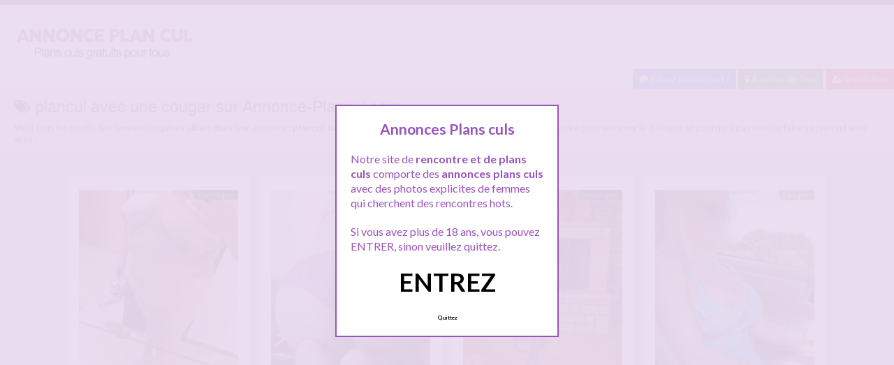

--- FILE ---
content_type: text/html; charset=UTF-8
request_url: http://www.annonce-plancul.com/recherche/plancul-avec-une-cougar/
body_size: 11983
content:
<!doctype html>
<!--[if lt IE 7]> <html lang="fr-FR" class="no-js lt-ie9 lt-ie8 lt-ie7" > <![endif]-->
<!--[if IE 7]>    <html lang="fr-FR" class="no-js ie7 lt-ie9 lt-ie8"> <![endif]-->
<!--[if IE 8]>    <html lang="fr-FR" class="no-js ie8 lt-ie9"> <![endif]-->
<!--[if gt IE 8]><!--> <html lang="fr-FR" class="no-js"> <!--<![endif]-->
<head>
<meta charset="UTF-8">
<!-- This content is the property of annonce-plancul.COM -->
<!-- no copy is allowed - Since Jan 2015 -->
<script type="text/javascript" language="javascript" src="/wp-content/themes/pinfinity/disclamer.js"></script>
<meta name="viewport" content="width=device-width, initial-scale=1, maximum-scale=1">
<link rel="stylesheet" href="/wp-content/themes/pinfinity/css/bootstrap.min.css">
<link rel="stylesheet" href="https://cdnjs.cloudflare.com/ajax/libs/font-awesome/4.7.0/css/font-awesome.min.css">
<script src="https://code.jquery.com/jquery-3.3.1.slim.min.js" integrity="sha384-q8i/X+965DzO0rT7abK41JStQIAqVgRVzpbzo5smXKp4YfRvH+8abtTE1Pi6jizo" crossorigin="anonymous"></script>
<script src="https://cdnjs.cloudflare.com/ajax/libs/popper.js/1.14.7/umd/popper.min.js" integrity="sha384-UO2eT0CpHqdSJQ6hJty5KVphtPhzWj9WO1clHTMGa3JDZwrnQq4sF86dIHNDz0W1" crossorigin="anonymous"></script>
<script src="https://stackpath.bootstrapcdn.com/bootstrap/4.3.1/js/bootstrap.min.js" integrity="sha384-JjSmVgyd0p3pXB1rRibZUAYoIIy6OrQ6VrjIEaFf/nJGzIxFDsf4x0xIM+B07jRM" crossorigin="anonymous"></script>
<meta name='robots' content='index, follow, max-image-preview:large, max-snippet:-1, max-video-preview:-1' />
	<style>img:is([sizes="auto" i], [sizes^="auto," i]) { contain-intrinsic-size: 3000px 1500px }</style>
	
	<!-- This site is optimized with the Yoast SEO plugin v25.2 - https://yoast.com/wordpress/plugins/seo/ -->
	<title>Recherche un annonce plan cul : plancul avec une cougar - Annonce-plancul.com</title>
	<meta name="description" content="Voici nos annonces plans culs avec : plancul avec une cougar ! Sélectionnez celle qui vous intéresse et répondez y pour faire un plan cul rapidement dans votre région !" />
	<link rel="canonical" href="https://www.annonce-plancul.com/recherche/plancul-avec-une-cougar/" />
	<script type="application/ld+json" class="yoast-schema-graph">{"@context":"https://schema.org","@graph":[{"@type":"CollectionPage","@id":"https://www.annonce-plancul.com/recherche/plancul-avec-une-cougar/","url":"https://www.annonce-plancul.com/recherche/plancul-avec-une-cougar/","name":"Recherche un annonce plan cul : plancul avec une cougar - Annonce-plancul.com","isPartOf":{"@id":"https://www.annonce-plancul.com/#website"},"primaryImageOfPage":{"@id":"https://www.annonce-plancul.com/recherche/plancul-avec-une-cougar/#primaryimage"},"image":{"@id":"https://www.annonce-plancul.com/recherche/plancul-avec-une-cougar/#primaryimage"},"thumbnailUrl":"https://www.annonce-plancul.com/wp-content/uploads/2020/04/annonce-plancul01-14.jpg","description":"Voici nos annonces plans culs avec : plancul avec une cougar ! Sélectionnez celle qui vous intéresse et répondez y pour faire un plan cul rapidement dans votre région !","breadcrumb":{"@id":"https://www.annonce-plancul.com/recherche/plancul-avec-une-cougar/#breadcrumb"},"inLanguage":"fr-FR"},{"@type":"ImageObject","inLanguage":"fr-FR","@id":"https://www.annonce-plancul.com/recherche/plancul-avec-une-cougar/#primaryimage","url":"https://www.annonce-plancul.com/wp-content/uploads/2020/04/annonce-plancul01-14.jpg","contentUrl":"https://www.annonce-plancul.com/wp-content/uploads/2020/04/annonce-plancul01-14.jpg","width":600,"height":800,"caption":"Plan cul avec mature ronde sur Marseille"},{"@type":"BreadcrumbList","@id":"https://www.annonce-plancul.com/recherche/plancul-avec-une-cougar/#breadcrumb","itemListElement":[{"@type":"ListItem","position":1,"name":"Toutes les annonces plans culs","item":"https://www.annonce-plancul.com/"},{"@type":"ListItem","position":2,"name":"plancul avec une cougar"}]},{"@type":"WebSite","@id":"https://www.annonce-plancul.com/#website","url":"https://www.annonce-plancul.com/","name":"Annonce Plan cul","description":"Annonces plans culs gratuits pou tous","publisher":{"@id":"https://www.annonce-plancul.com/#organization"},"alternateName":"Annonce-Plancul.com","potentialAction":[{"@type":"SearchAction","target":{"@type":"EntryPoint","urlTemplate":"https://www.annonce-plancul.com/?s={search_term_string}"},"query-input":{"@type":"PropertyValueSpecification","valueRequired":true,"valueName":"search_term_string"}}],"inLanguage":"fr-FR"},{"@type":"Organization","@id":"https://www.annonce-plancul.com/#organization","name":"Annonce-plancul.com","alternateName":"Annonces plans culs gratuits pour tous","url":"https://www.annonce-plancul.com/","logo":{"@type":"ImageObject","inLanguage":"fr-FR","@id":"https://www.annonce-plancul.com/#/schema/logo/image/","url":"http://www.annonce-plancul.com/wp-content/uploads/2020/04/logoannonceplancul.png","contentUrl":"http://www.annonce-plancul.com/wp-content/uploads/2020/04/logoannonceplancul.png","width":280,"height":70,"caption":"Annonce-plancul.com"},"image":{"@id":"https://www.annonce-plancul.com/#/schema/logo/image/"}}]}</script>
	<!-- / Yoast SEO plugin. -->


<link rel='dns-prefetch' href='//fonts.googleapis.com' />
<script type="text/javascript">
/* <![CDATA[ */
window._wpemojiSettings = {"baseUrl":"https:\/\/s.w.org\/images\/core\/emoji\/15.1.0\/72x72\/","ext":".png","svgUrl":"https:\/\/s.w.org\/images\/core\/emoji\/15.1.0\/svg\/","svgExt":".svg","source":{"concatemoji":"https:\/\/www.annonce-plancul.com\/wp-includes\/js\/wp-emoji-release.min.js?ver=6.8.1"}};
/*! This file is auto-generated */
!function(i,n){var o,s,e;function c(e){try{var t={supportTests:e,timestamp:(new Date).valueOf()};sessionStorage.setItem(o,JSON.stringify(t))}catch(e){}}function p(e,t,n){e.clearRect(0,0,e.canvas.width,e.canvas.height),e.fillText(t,0,0);var t=new Uint32Array(e.getImageData(0,0,e.canvas.width,e.canvas.height).data),r=(e.clearRect(0,0,e.canvas.width,e.canvas.height),e.fillText(n,0,0),new Uint32Array(e.getImageData(0,0,e.canvas.width,e.canvas.height).data));return t.every(function(e,t){return e===r[t]})}function u(e,t,n){switch(t){case"flag":return n(e,"\ud83c\udff3\ufe0f\u200d\u26a7\ufe0f","\ud83c\udff3\ufe0f\u200b\u26a7\ufe0f")?!1:!n(e,"\ud83c\uddfa\ud83c\uddf3","\ud83c\uddfa\u200b\ud83c\uddf3")&&!n(e,"\ud83c\udff4\udb40\udc67\udb40\udc62\udb40\udc65\udb40\udc6e\udb40\udc67\udb40\udc7f","\ud83c\udff4\u200b\udb40\udc67\u200b\udb40\udc62\u200b\udb40\udc65\u200b\udb40\udc6e\u200b\udb40\udc67\u200b\udb40\udc7f");case"emoji":return!n(e,"\ud83d\udc26\u200d\ud83d\udd25","\ud83d\udc26\u200b\ud83d\udd25")}return!1}function f(e,t,n){var r="undefined"!=typeof WorkerGlobalScope&&self instanceof WorkerGlobalScope?new OffscreenCanvas(300,150):i.createElement("canvas"),a=r.getContext("2d",{willReadFrequently:!0}),o=(a.textBaseline="top",a.font="600 32px Arial",{});return e.forEach(function(e){o[e]=t(a,e,n)}),o}function t(e){var t=i.createElement("script");t.src=e,t.defer=!0,i.head.appendChild(t)}"undefined"!=typeof Promise&&(o="wpEmojiSettingsSupports",s=["flag","emoji"],n.supports={everything:!0,everythingExceptFlag:!0},e=new Promise(function(e){i.addEventListener("DOMContentLoaded",e,{once:!0})}),new Promise(function(t){var n=function(){try{var e=JSON.parse(sessionStorage.getItem(o));if("object"==typeof e&&"number"==typeof e.timestamp&&(new Date).valueOf()<e.timestamp+604800&&"object"==typeof e.supportTests)return e.supportTests}catch(e){}return null}();if(!n){if("undefined"!=typeof Worker&&"undefined"!=typeof OffscreenCanvas&&"undefined"!=typeof URL&&URL.createObjectURL&&"undefined"!=typeof Blob)try{var e="postMessage("+f.toString()+"("+[JSON.stringify(s),u.toString(),p.toString()].join(",")+"));",r=new Blob([e],{type:"text/javascript"}),a=new Worker(URL.createObjectURL(r),{name:"wpTestEmojiSupports"});return void(a.onmessage=function(e){c(n=e.data),a.terminate(),t(n)})}catch(e){}c(n=f(s,u,p))}t(n)}).then(function(e){for(var t in e)n.supports[t]=e[t],n.supports.everything=n.supports.everything&&n.supports[t],"flag"!==t&&(n.supports.everythingExceptFlag=n.supports.everythingExceptFlag&&n.supports[t]);n.supports.everythingExceptFlag=n.supports.everythingExceptFlag&&!n.supports.flag,n.DOMReady=!1,n.readyCallback=function(){n.DOMReady=!0}}).then(function(){return e}).then(function(){var e;n.supports.everything||(n.readyCallback(),(e=n.source||{}).concatemoji?t(e.concatemoji):e.wpemoji&&e.twemoji&&(t(e.twemoji),t(e.wpemoji)))}))}((window,document),window._wpemojiSettings);
/* ]]> */
</script>
<link rel='stylesheet' id='fancybox-css' href='https://www.annonce-plancul.com/wp-content/themes/pinfinity/panel/scripts/fancybox-2.1.5/jquery.fancybox.css?ver=2.1.5' type='text/css' media='all' />
<style id='wp-emoji-styles-inline-css' type='text/css'>

	img.wp-smiley, img.emoji {
		display: inline !important;
		border: none !important;
		box-shadow: none !important;
		height: 1em !important;
		width: 1em !important;
		margin: 0 0.07em !important;
		vertical-align: -0.1em !important;
		background: none !important;
		padding: 0 !important;
	}
</style>
<link rel='stylesheet' id='wp-block-library-css' href='https://www.annonce-plancul.com/wp-includes/css/dist/block-library/style.min.css?ver=6.8.1' type='text/css' media='all' />
<style id='classic-theme-styles-inline-css' type='text/css'>
/*! This file is auto-generated */
.wp-block-button__link{color:#fff;background-color:#32373c;border-radius:9999px;box-shadow:none;text-decoration:none;padding:calc(.667em + 2px) calc(1.333em + 2px);font-size:1.125em}.wp-block-file__button{background:#32373c;color:#fff;text-decoration:none}
</style>
<style id='global-styles-inline-css' type='text/css'>
:root{--wp--preset--aspect-ratio--square: 1;--wp--preset--aspect-ratio--4-3: 4/3;--wp--preset--aspect-ratio--3-4: 3/4;--wp--preset--aspect-ratio--3-2: 3/2;--wp--preset--aspect-ratio--2-3: 2/3;--wp--preset--aspect-ratio--16-9: 16/9;--wp--preset--aspect-ratio--9-16: 9/16;--wp--preset--color--black: #000000;--wp--preset--color--cyan-bluish-gray: #abb8c3;--wp--preset--color--white: #ffffff;--wp--preset--color--pale-pink: #f78da7;--wp--preset--color--vivid-red: #cf2e2e;--wp--preset--color--luminous-vivid-orange: #ff6900;--wp--preset--color--luminous-vivid-amber: #fcb900;--wp--preset--color--light-green-cyan: #7bdcb5;--wp--preset--color--vivid-green-cyan: #00d084;--wp--preset--color--pale-cyan-blue: #8ed1fc;--wp--preset--color--vivid-cyan-blue: #0693e3;--wp--preset--color--vivid-purple: #9b51e0;--wp--preset--gradient--vivid-cyan-blue-to-vivid-purple: linear-gradient(135deg,rgba(6,147,227,1) 0%,rgb(155,81,224) 100%);--wp--preset--gradient--light-green-cyan-to-vivid-green-cyan: linear-gradient(135deg,rgb(122,220,180) 0%,rgb(0,208,130) 100%);--wp--preset--gradient--luminous-vivid-amber-to-luminous-vivid-orange: linear-gradient(135deg,rgba(252,185,0,1) 0%,rgba(255,105,0,1) 100%);--wp--preset--gradient--luminous-vivid-orange-to-vivid-red: linear-gradient(135deg,rgba(255,105,0,1) 0%,rgb(207,46,46) 100%);--wp--preset--gradient--very-light-gray-to-cyan-bluish-gray: linear-gradient(135deg,rgb(238,238,238) 0%,rgb(169,184,195) 100%);--wp--preset--gradient--cool-to-warm-spectrum: linear-gradient(135deg,rgb(74,234,220) 0%,rgb(151,120,209) 20%,rgb(207,42,186) 40%,rgb(238,44,130) 60%,rgb(251,105,98) 80%,rgb(254,248,76) 100%);--wp--preset--gradient--blush-light-purple: linear-gradient(135deg,rgb(255,206,236) 0%,rgb(152,150,240) 100%);--wp--preset--gradient--blush-bordeaux: linear-gradient(135deg,rgb(254,205,165) 0%,rgb(254,45,45) 50%,rgb(107,0,62) 100%);--wp--preset--gradient--luminous-dusk: linear-gradient(135deg,rgb(255,203,112) 0%,rgb(199,81,192) 50%,rgb(65,88,208) 100%);--wp--preset--gradient--pale-ocean: linear-gradient(135deg,rgb(255,245,203) 0%,rgb(182,227,212) 50%,rgb(51,167,181) 100%);--wp--preset--gradient--electric-grass: linear-gradient(135deg,rgb(202,248,128) 0%,rgb(113,206,126) 100%);--wp--preset--gradient--midnight: linear-gradient(135deg,rgb(2,3,129) 0%,rgb(40,116,252) 100%);--wp--preset--font-size--small: 13px;--wp--preset--font-size--medium: 20px;--wp--preset--font-size--large: 36px;--wp--preset--font-size--x-large: 42px;--wp--preset--spacing--20: 0.44rem;--wp--preset--spacing--30: 0.67rem;--wp--preset--spacing--40: 1rem;--wp--preset--spacing--50: 1.5rem;--wp--preset--spacing--60: 2.25rem;--wp--preset--spacing--70: 3.38rem;--wp--preset--spacing--80: 5.06rem;--wp--preset--shadow--natural: 6px 6px 9px rgba(0, 0, 0, 0.2);--wp--preset--shadow--deep: 12px 12px 50px rgba(0, 0, 0, 0.4);--wp--preset--shadow--sharp: 6px 6px 0px rgba(0, 0, 0, 0.2);--wp--preset--shadow--outlined: 6px 6px 0px -3px rgba(255, 255, 255, 1), 6px 6px rgba(0, 0, 0, 1);--wp--preset--shadow--crisp: 6px 6px 0px rgba(0, 0, 0, 1);}:where(.is-layout-flex){gap: 0.5em;}:where(.is-layout-grid){gap: 0.5em;}body .is-layout-flex{display: flex;}.is-layout-flex{flex-wrap: wrap;align-items: center;}.is-layout-flex > :is(*, div){margin: 0;}body .is-layout-grid{display: grid;}.is-layout-grid > :is(*, div){margin: 0;}:where(.wp-block-columns.is-layout-flex){gap: 2em;}:where(.wp-block-columns.is-layout-grid){gap: 2em;}:where(.wp-block-post-template.is-layout-flex){gap: 1.25em;}:where(.wp-block-post-template.is-layout-grid){gap: 1.25em;}.has-black-color{color: var(--wp--preset--color--black) !important;}.has-cyan-bluish-gray-color{color: var(--wp--preset--color--cyan-bluish-gray) !important;}.has-white-color{color: var(--wp--preset--color--white) !important;}.has-pale-pink-color{color: var(--wp--preset--color--pale-pink) !important;}.has-vivid-red-color{color: var(--wp--preset--color--vivid-red) !important;}.has-luminous-vivid-orange-color{color: var(--wp--preset--color--luminous-vivid-orange) !important;}.has-luminous-vivid-amber-color{color: var(--wp--preset--color--luminous-vivid-amber) !important;}.has-light-green-cyan-color{color: var(--wp--preset--color--light-green-cyan) !important;}.has-vivid-green-cyan-color{color: var(--wp--preset--color--vivid-green-cyan) !important;}.has-pale-cyan-blue-color{color: var(--wp--preset--color--pale-cyan-blue) !important;}.has-vivid-cyan-blue-color{color: var(--wp--preset--color--vivid-cyan-blue) !important;}.has-vivid-purple-color{color: var(--wp--preset--color--vivid-purple) !important;}.has-black-background-color{background-color: var(--wp--preset--color--black) !important;}.has-cyan-bluish-gray-background-color{background-color: var(--wp--preset--color--cyan-bluish-gray) !important;}.has-white-background-color{background-color: var(--wp--preset--color--white) !important;}.has-pale-pink-background-color{background-color: var(--wp--preset--color--pale-pink) !important;}.has-vivid-red-background-color{background-color: var(--wp--preset--color--vivid-red) !important;}.has-luminous-vivid-orange-background-color{background-color: var(--wp--preset--color--luminous-vivid-orange) !important;}.has-luminous-vivid-amber-background-color{background-color: var(--wp--preset--color--luminous-vivid-amber) !important;}.has-light-green-cyan-background-color{background-color: var(--wp--preset--color--light-green-cyan) !important;}.has-vivid-green-cyan-background-color{background-color: var(--wp--preset--color--vivid-green-cyan) !important;}.has-pale-cyan-blue-background-color{background-color: var(--wp--preset--color--pale-cyan-blue) !important;}.has-vivid-cyan-blue-background-color{background-color: var(--wp--preset--color--vivid-cyan-blue) !important;}.has-vivid-purple-background-color{background-color: var(--wp--preset--color--vivid-purple) !important;}.has-black-border-color{border-color: var(--wp--preset--color--black) !important;}.has-cyan-bluish-gray-border-color{border-color: var(--wp--preset--color--cyan-bluish-gray) !important;}.has-white-border-color{border-color: var(--wp--preset--color--white) !important;}.has-pale-pink-border-color{border-color: var(--wp--preset--color--pale-pink) !important;}.has-vivid-red-border-color{border-color: var(--wp--preset--color--vivid-red) !important;}.has-luminous-vivid-orange-border-color{border-color: var(--wp--preset--color--luminous-vivid-orange) !important;}.has-luminous-vivid-amber-border-color{border-color: var(--wp--preset--color--luminous-vivid-amber) !important;}.has-light-green-cyan-border-color{border-color: var(--wp--preset--color--light-green-cyan) !important;}.has-vivid-green-cyan-border-color{border-color: var(--wp--preset--color--vivid-green-cyan) !important;}.has-pale-cyan-blue-border-color{border-color: var(--wp--preset--color--pale-cyan-blue) !important;}.has-vivid-cyan-blue-border-color{border-color: var(--wp--preset--color--vivid-cyan-blue) !important;}.has-vivid-purple-border-color{border-color: var(--wp--preset--color--vivid-purple) !important;}.has-vivid-cyan-blue-to-vivid-purple-gradient-background{background: var(--wp--preset--gradient--vivid-cyan-blue-to-vivid-purple) !important;}.has-light-green-cyan-to-vivid-green-cyan-gradient-background{background: var(--wp--preset--gradient--light-green-cyan-to-vivid-green-cyan) !important;}.has-luminous-vivid-amber-to-luminous-vivid-orange-gradient-background{background: var(--wp--preset--gradient--luminous-vivid-amber-to-luminous-vivid-orange) !important;}.has-luminous-vivid-orange-to-vivid-red-gradient-background{background: var(--wp--preset--gradient--luminous-vivid-orange-to-vivid-red) !important;}.has-very-light-gray-to-cyan-bluish-gray-gradient-background{background: var(--wp--preset--gradient--very-light-gray-to-cyan-bluish-gray) !important;}.has-cool-to-warm-spectrum-gradient-background{background: var(--wp--preset--gradient--cool-to-warm-spectrum) !important;}.has-blush-light-purple-gradient-background{background: var(--wp--preset--gradient--blush-light-purple) !important;}.has-blush-bordeaux-gradient-background{background: var(--wp--preset--gradient--blush-bordeaux) !important;}.has-luminous-dusk-gradient-background{background: var(--wp--preset--gradient--luminous-dusk) !important;}.has-pale-ocean-gradient-background{background: var(--wp--preset--gradient--pale-ocean) !important;}.has-electric-grass-gradient-background{background: var(--wp--preset--gradient--electric-grass) !important;}.has-midnight-gradient-background{background: var(--wp--preset--gradient--midnight) !important;}.has-small-font-size{font-size: var(--wp--preset--font-size--small) !important;}.has-medium-font-size{font-size: var(--wp--preset--font-size--medium) !important;}.has-large-font-size{font-size: var(--wp--preset--font-size--large) !important;}.has-x-large-font-size{font-size: var(--wp--preset--font-size--x-large) !important;}
:where(.wp-block-post-template.is-layout-flex){gap: 1.25em;}:where(.wp-block-post-template.is-layout-grid){gap: 1.25em;}
:where(.wp-block-columns.is-layout-flex){gap: 2em;}:where(.wp-block-columns.is-layout-grid){gap: 2em;}
:root :where(.wp-block-pullquote){font-size: 1.5em;line-height: 1.6;}
</style>
<link rel='stylesheet' id='google-font-lato-yanone-kaffeesatz-css' href='http://fonts.googleapis.com/css?family=Lato%3A400%2C700%2C400italic%7CYanone+Kaffeesatz&#038;ver=6.8.1' type='text/css' media='all' />
<link rel='stylesheet' id='ci-style-css' href='https://www.annonce-plancul.com/wp-content/themes/pinfinity/style.css?ver=1.8' type='text/css' media='screen' />
<link rel='stylesheet' id='ci-color-scheme-css' href='https://www.annonce-plancul.com/wp-content/themes/pinfinity/colors/purple.css?ver=6.8.1' type='text/css' media='all' />
<link rel='stylesheet' id='taxopress-frontend-css-css' href='https://www.annonce-plancul.com/wp-content/plugins/simple-tags/assets/frontend/css/frontend.css?ver=3.36.0' type='text/css' media='all' />
<script type="text/javascript" src="https://www.annonce-plancul.com/wp-includes/js/jquery/jquery.min.js?ver=3.7.1" id="jquery-core-js"></script>
<script type="text/javascript" src="https://www.annonce-plancul.com/wp-includes/js/jquery/jquery-migrate.min.js?ver=3.4.1" id="jquery-migrate-js"></script>
<script type="text/javascript" src="https://www.annonce-plancul.com/wp-content/themes/pinfinity/panel/scripts/modernizr-2.6.2.js?ver=6.8.1" id="modernizr-js"></script>
<script type="text/javascript" src="https://www.annonce-plancul.com/wp-content/plugins/simple-tags/assets/frontend/js/frontend.js?ver=3.36.0" id="taxopress-frontend-js-js"></script>
<link rel="https://api.w.org/" href="https://www.annonce-plancul.com/wp-json/" /><link rel="alternate" title="JSON" type="application/json" href="https://www.annonce-plancul.com/wp-json/wp/v2/tags/1610" /><link rel="EditURI" type="application/rsd+xml" title="RSD" href="https://www.annonce-plancul.com/xmlrpc.php?rsd" />
<meta name="generator" content="WordPress 6.8.1" />
<script type="text/javascript">
	window._wp_rp_static_base_url = 'https://wprp.sovrn.com/static/';
	window._wp_rp_wp_ajax_url = "https://www.annonce-plancul.com/wp-admin/admin-ajax.php";
	window._wp_rp_plugin_version = '3.6.4';
	window._wp_rp_post_id = '2687';
	window._wp_rp_num_rel_posts = '6';
	window._wp_rp_thumbnails = true;
	window._wp_rp_post_title = 'Plan+cul+avec+mature+ronde+sur+Marseille';
	window._wp_rp_post_tags = ['cougars', 'plan+cul+marseille', 'plancul+marseille', 'sexe+marseille', 'marseille', 'cougars', 'sur', 'le', 'tou', 'pa', 'ma', 'jt', 'homm', 'corp', 'du', 'marseil', 'grand', 'de', 'nai', 'endur', 'femm'];
	window._wp_rp_promoted_content = true;
</script>
<link rel="stylesheet" href="https://www.annonce-plancul.com/wp-content/plugins/wordpress-23-related-posts-plugin/static/themes/vertical.css?version=3.6.4" />
<!-- Analytics by WP Statistics - https://wp-statistics.com -->
<!-- Google tag (gtag.js) -->
<script async src="https://www.googletagmanager.com/gtag/js?id=G-FY40FPJDX6"></script>
<script>
  window.dataLayer = window.dataLayer || [];
  function gtag(){dataLayer.push(arguments);}
  gtag('js', new Date());

  gtag('config', 'G-FY40FPJDX6');
</script><link rel="apple-touch-icon" href="http://www.annonce-plancul.com/wp-content/uploads/2020/04/logoannonceplancul.png" /><link rel="apple-touch-icon" sizes="72x72" href="http://www.annonce-plancul.com/wp-content/uploads/2020/04/logoannonceplancul.png" /><link rel="apple-touch-icon" sizes="114x114" href="http://www.annonce-plancul.com/wp-content/uploads/2020/04/logoannonceplancul.png" /><link rel="pingback" href="https://www.annonce-plancul.com/xmlrpc.php" /><link rel="icon" href="https://www.annonce-plancul.com/wp-content/uploads/2024/11/cropped-favicon-32x32.png" sizes="32x32" />
<link rel="icon" href="https://www.annonce-plancul.com/wp-content/uploads/2024/11/cropped-favicon-192x192.png" sizes="192x192" />
<link rel="apple-touch-icon" href="https://www.annonce-plancul.com/wp-content/uploads/2024/11/cropped-favicon-180x180.png" />
<meta name="msapplication-TileImage" content="https://www.annonce-plancul.com/wp-content/uploads/2024/11/cropped-favicon-270x270.png" />
				<style type="text/css">
					body{background-color: #e0e0e0;background-repeat: repeat;} 				</style>
						</head>
<body class="archive tag tag-plancul-avec-une-cougar tag-1610 wp-theme-pinfinity ci-pinfinity ci-pinfinity-1-8 ci-scheme-purple">
<header id="header">
	<div class="pre-head show-on-mobile">
		<div class="wrap group">
			<div class="pre-head-wgt group">
							</div>
		</div>
	</div>
	<div id="site-head">
		<div class="wrap group">
			<hgroup class="logo imglogo">
				<p><a title="Annonce PLANCUL" href="https://www.annonce-plancul.com"><img src="http://www.annonce-plancul.com/wp-content/uploads/2020/04/logoannonceplancul.png" alt="Annonce PLANCUL" /></a></p>			</hgroup>

			<div class="header-wgt group">
							</div>
		</div>
	</div>

		<div align=right><a title="Baisez maintenant !" href="https://www.leplancul.com/ouverture-compte/go.php" target="_blank" class="btn btn-sm btn-primary active"><i class="fa fa-comment" aria-hidden="true"></i> Baisez maintenant !</a>

			 <a title="A moins de 5KM" href="/gratuit/proche-de-vous/" class="btn btn-sm btn-success active"><i class="fa fa-map-marker"></i> A moins de 5km</a>
		<a title="Inscription pour un plan cul gratuit" href="/inscription-gratuite/" class="btn btn-sm btn-danger active"><i class="fa fa-user-plus"></i> Inscription</a>
		</div>

				    <div class="alert alert-info">
        <h1 class="h4"><i class="fa fa-tags"></i> plancul avec une cougar sur Annonce-Plancul.com</h1>
        <p class="mb-0">Voici tous les profils des femmes coquines aillant dans leur annonce :  <b>plancul avec une cougar</b>, n'hésitez pas à les consulter et vous inscrire pour entamer le dialogue et pourquoi pas ensuite faire un plan cul avec elles ! </p>
			
    </div>
</header>
<br />
<div id="box-container">
	<div id="entry-listing" class="group">
																	<article id="post-2687" class="entry box format-standard post-2687 post type-post status-publish has-post-thumbnail hentry category-cougars category-marseille tag-cougars tag-plan-cul-marseille tag-plancul-avec-mature tag-plancul-avec-une-cougar tag-plancul-avec-une-ronde tag-plancul-marseille tag-ronde-mature tag-sexe-marseille">
					<div class="entry-content-cnt">
	<div class="entry-content">
						<div class='status' style='position: absolute; top: 20px; right: 16px; z-index: 999; padding: 1px 6px; background: #000000; border: 0; border-bottom-left-radius: 4px; font-weight: bold; font-size: 10px;'>Hors ligne</div>			
		<a href="https://www.annonce-plancul.com/plan-cul-avec-mature-ronde-sur-marseille/" title="Plan cul avec mature ronde sur Marseille">
			<img src="https://www.annonce-plancul.com/wp-content/uploads/2020/04/annonce-plancul01-14-500x667.jpg" class="attachment-ci_listing_thumb size-ci_listing_thumb wp-post-image" alt="Plan cul avec mature ronde sur Marseille" decoding="async" fetchpriority="high" />		</a>
		<div align="center">
		<a title="Annonce plan cul cougars" href="https://www.annonce-plancul.com/gratuit/cougars/"><span class="badge badge-danger">cougars</span></a> <a title="Annonce plan cul Marseille" href="https://www.annonce-plancul.com/gratuit/marseille/"><span class="badge badge-danger">Marseille</span></a> </div>
				
				
		<p>Bonjour a tous les membres, Je suis sur Marseille, une femme mature, ronde qui voudrais un plan cul. Je saurai vous satisfaire, je suis très généreuse et aime prendre soin de vous. Je me régale a cherché a vous comblé, je n&rsquo;ai pas un corps de rêve a offrir donc je compense. Je sais que parmi vous il y a des hommes qui aiment les rondes, les femme pulpeuses. On[&#8230;]</p>
	</div>
</div>
<div class="entry-desc">
	<h3><a class="h5" href="https://www.annonce-plancul.com/plan-cul-avec-mature-ronde-sur-marseille/" title="Annonce plan cul : Plan cul avec mature ronde sur Marseille">Plan cul avec mature ronde sur Marseille</a></h3>
</div>




				</article>
					
				
																												<article id="post-2665" class="entry box format-standard post-2665 post type-post status-publish has-post-thumbnail hentry category-proche-de-vous category-libertines tag-baise-libertine tag-libertine-plan-cul tag-plan-cul-gratuit tag-plan-cul-libertine tag-rencontre-libertine">
							<div class="entry-content-cnt">
	<div class="entry-content">
						<div class='status' style='position: absolute; top: 20px; right: 16px; z-index: 999; padding: 1px 6px; background: #22780F; border: 0; border-bottom-left-radius: 4px; font-weight: bold; font-size: 10px; color: #ffffff;'>En ligne</div>			
		<a href="https://www.annonce-plancul.com/une-libertine-cherchant-un-plan-cul/" title="Une libertine cherchant un plan cul">
			<img src="https://www.annonce-plancul.com/wp-content/uploads/2020/04/annonce-plancul01-3-500x659.jpg" class="attachment-ci_listing_thumb size-ci_listing_thumb wp-post-image" alt="Une libertine cherchant un plan cul" decoding="async" loading="lazy" />		</a>
		<div align="center">
		<a title="Annonce plan cul A moins de 5Km" href="https://www.annonce-plancul.com/gratuit/proche-de-vous/"><span class="badge badge-danger">A moins de 5Km</span></a> <a title="Annonce plan cul libertines" href="https://www.annonce-plancul.com/gratuit/libertines/"><span class="badge badge-danger">libertines</span></a> </div>
				
				
		<p>Salut je viens sur ce site dans le but de trouver un complice, car je suis une femme libertine cherchant un plan cul &#8230; en fait j&rsquo;aimerai beaucoup rencontrer un homme qui pourrai m&rsquo;amener en club libertin quelque part, et qu&rsquo;on puisse aussi de temps en temps rencontrer des couples libertins ensemble. Ca sera mon plan cul a moi, et j&rsquo;espère bien le trouver sur ce site de cul &#8230;[&#8230;]</p>
	</div>
</div>
<div class="entry-desc">
	<h3><a class="h5" href="https://www.annonce-plancul.com/une-libertine-cherchant-un-plan-cul/" title="Annonce plan cul : Une libertine cherchant un plan cul">Une libertine cherchant un plan cul</a></h3>
</div>




							</article>
																					<article id="post-4059" class="entry box format-standard post-4059 post type-post status-publish has-post-thumbnail hentry category-proche-de-vous category-etudiantes tag-annonce-plan-cul tag-plan-cul tag-plan-cul-sans-lendemain tag-rencontre-sexe tag-sexe tag-sexe-sans-lendemain">
							<div class="entry-content-cnt">
	<div class="entry-content">
						<div class='status' style='position: absolute; top: 20px; right: 16px; z-index: 999; padding: 1px 6px; background: #000000; border: 0; border-bottom-left-radius: 4px; font-weight: bold; font-size: 10px;'>Hors ligne</div>			
		<a href="https://www.annonce-plancul.com/je-cherche-une-rencontre-sexe-sans-lendemain/" title="Je cherche une rencontre sexe sans lendemain">
			<img src="https://www.annonce-plancul.com/wp-content/uploads/2020/06/annplancul01-150-500x561.jpg" class="attachment-ci_listing_thumb size-ci_listing_thumb wp-post-image" alt="Je cherche une rencontre sexe sans lendemain" decoding="async" loading="lazy" />		</a>
		<div align="center">
		<a title="Annonce plan cul A moins de 5Km" href="https://www.annonce-plancul.com/gratuit/proche-de-vous/"><span class="badge badge-danger">A moins de 5Km</span></a> <a title="Annonce plan cul étudiantes" href="https://www.annonce-plancul.com/gratuit/etudiantes/"><span class="badge badge-danger">étudiantes</span></a> </div>
				
				
		<p>Ma recherche ici : une rencontre sexe sans lendemain !!! 🙂 Pourquoi ? et bien tout simplement parce que je sors d&rsquo;une relation de deux ans, et que ca m&rsquo;a grave saoulé, et que j&rsquo;ai besoin de sexe pour me détendre et changer les idées. Donc c&rsquo;est très clair, si je trouve un mec qui me plait ici de ma région, et bien on discute et je vais chez lui[&#8230;]</p>
	</div>
</div>
<div class="entry-desc">
	<h3><a class="h5" href="https://www.annonce-plancul.com/je-cherche-une-rencontre-sexe-sans-lendemain/" title="Annonce plan cul : Je cherche une rencontre sexe sans lendemain">Je cherche une rencontre sexe sans lendemain</a></h3>
</div>




							</article>
																					<article id="post-2662" class="entry box format-standard post-2662 post type-post status-publish has-post-thumbnail hentry category-proche-de-vous category-cougars tag-baise-cougar tag-cougar-plan-cul tag-femme-cougar tag-plan-cul-cougar tag-plan-cul-gratuit">
							<div class="entry-content-cnt">
	<div class="entry-content">
						<div class='status' style='position: absolute; top: 20px; right: 16px; z-index: 999; padding: 1px 6px; background: #22780F; border: 0; border-bottom-left-radius: 4px; font-weight: bold; font-size: 10px; color: #ffffff;'>En ligne</div>			
		<a href="https://www.annonce-plancul.com/cougar-pour-un-plan-cul/" title="Cougar pour un plan cul">
			<img src="https://www.annonce-plancul.com/wp-content/uploads/2020/04/annonce-plancul01-2-500x753.jpg" class="attachment-ci_listing_thumb size-ci_listing_thumb wp-post-image" alt="Cougar pour un plan cul" decoding="async" loading="lazy" />		</a>
		<div align="center">
		<a title="Annonce plan cul A moins de 5Km" href="https://www.annonce-plancul.com/gratuit/proche-de-vous/"><span class="badge badge-danger">A moins de 5Km</span></a> <a title="Annonce plan cul cougars" href="https://www.annonce-plancul.com/gratuit/cougars/"><span class="badge badge-danger">cougars</span></a> </div>
				
				
		<p>Pas souvent que je viens par ici, alors j&rsquo;espère que vous êtes là les jeunes &#8230; je suis Olivia, une femme cougar à la recherche d&rsquo;un ptit plan cul cette semaine. J&rsquo;ai des vapeurs en ce moment, et j&rsquo;ai trop envie de baiser avec un jeune homme &#8230; dans l&rsquo;idéal je cherche un jeune mec de moins de 30 ans et sportif, pouvant venir chez moi l&rsquo;aprem pour un plan[&#8230;]</p>
	</div>
</div>
<div class="entry-desc">
	<h3><a class="h5" href="https://www.annonce-plancul.com/cougar-pour-un-plan-cul/" title="Annonce plan cul : Cougar pour un plan cul">Cougar pour un plan cul</a></h3>
</div>




							</article>
																					<article id="post-2673" class="entry box format-standard post-2673 post type-post status-publish has-post-thumbnail hentry category-proche-de-vous category-libertines tag-annonce-coquine-libertine tag-cherche-amant tag-cherche-bel-etalon tag-coquine-libertine">
							<div class="entry-content-cnt">
	<div class="entry-content">
						<div class='status' style='position: absolute; top: 20px; right: 16px; z-index: 999; padding: 1px 6px; background: #000000; border: 0; border-bottom-left-radius: 4px; font-weight: bold; font-size: 10px;'>Hors ligne</div>			
		<a href="https://www.annonce-plancul.com/annonce-dune-coquine-libertine-pour-un-bel-etalon/" title="Annonce d&rsquo;une coquine libertine pour un bel étalon">
			<img src="https://www.annonce-plancul.com/wp-content/uploads/2020/04/annonce-plancul01-7-500x667.jpg" class="attachment-ci_listing_thumb size-ci_listing_thumb wp-post-image" alt="Annonce d&#039;une coquine libertine pour un bel étalon" decoding="async" loading="lazy" />		</a>
		<div align="center">
		<a title="Annonce plan cul A moins de 5Km" href="https://www.annonce-plancul.com/gratuit/proche-de-vous/"><span class="badge badge-danger">A moins de 5Km</span></a> <a title="Annonce plan cul libertines" href="https://www.annonce-plancul.com/gratuit/libertines/"><span class="badge badge-danger">libertines</span></a> </div>
				
				
		<p>Bien le bonjour à tous les hommes coquins qui croiseront mon profil sur ce site de plans culs. Je suis ici pour passer mon annonce coquine, et je suis une libertine à la recherche d&rsquo;un bel étalon. J&rsquo;ai 23 ans et je suis libertine depuis environ 3 ans, en fait j’étais en couple open avant avec un bel homme plus âgé qui m&rsquo;a appris les bases du libertinage. Il m&rsquo;a[&#8230;]</p>
	</div>
</div>
<div class="entry-desc">
	<h3><a class="h5" href="https://www.annonce-plancul.com/annonce-dune-coquine-libertine-pour-un-bel-etalon/" title="Annonce plan cul : Annonce d&rsquo;une coquine libertine pour un bel étalon">Annonce d&rsquo;une coquine libertine pour un bel étalon</a></h3>
</div>




							</article>
																					<article id="post-4377" class="entry box format-standard post-4377 post type-post status-publish has-post-thumbnail hentry category-proche-de-vous category-etudiantes tag-plan-cul-beurette tag-rencontre-beurette">
							<div class="entry-content-cnt">
	<div class="entry-content">
						<div class='status' style='position: absolute; top: 20px; right: 16px; z-index: 999; padding: 1px 6px; background: #000000; border: 0; border-bottom-left-radius: 4px; font-weight: bold; font-size: 10px;'>Hors ligne</div>			
		<a href="https://www.annonce-plancul.com/jenna-toute-nouvelle-dans-la-region-cherche-rencontre-et-plus/" title="Jenna toute nouvelle dans la région cherche rencontre et plus">
			<img src="https://www.annonce-plancul.com/wp-content/uploads/2024/09/photos_beurette-24-500x864.jpg" class="attachment-ci_listing_thumb size-ci_listing_thumb wp-post-image" alt="Jenna toute nouvelle dans la région cherche rencontre et plus" decoding="async" loading="lazy" />		</a>
		<div align="center">
		<a title="Annonce plan cul A moins de 5Km" href="https://www.annonce-plancul.com/gratuit/proche-de-vous/"><span class="badge badge-danger">A moins de 5Km</span></a> <a title="Annonce plan cul étudiantes" href="https://www.annonce-plancul.com/gratuit/etudiantes/"><span class="badge badge-danger">étudiantes</span></a> </div>
				
				
		<p>Coucou vous ! Je m&rsquo;appelle Jenna et je suis toute nouvelle dans la région, a la base je viens de Nice ! Je suis venue ici pour le boulot, j&rsquo;ai trouvé une place dans une petite PME et je suis secrétaire, j&rsquo;espère que ma période d&rsquo;essai va bien se passer car j&rsquo;aime beaucoup la région Bon par contre, je ne connais pas grand monde ici, je sais même pas dans[&#8230;]</p>
	</div>
</div>
<div class="entry-desc">
	<h3><a class="h5" href="https://www.annonce-plancul.com/jenna-toute-nouvelle-dans-la-region-cherche-rencontre-et-plus/" title="Annonce plan cul : Jenna toute nouvelle dans la région cherche rencontre et plus">Jenna toute nouvelle dans la région cherche rencontre et plus</a></h3>
</div>




							</article>
																					<article id="post-2667" class="entry box format-standard post-2667 post type-post status-publish has-post-thumbnail hentry category-proche-de-vous category-infideles tag-plan-cul-infidele tag-plan-cul-mari-absent tag-tromper-son-mari">
							<div class="entry-content-cnt">
	<div class="entry-content">
						<div class='status' style='position: absolute; top: 20px; right: 16px; z-index: 999; padding: 1px 6px; background: #000000; border: 0; border-bottom-left-radius: 4px; font-weight: bold; font-size: 10px;'>Hors ligne</div>			
		<a href="https://www.annonce-plancul.com/plan-cul-pendant-que-mon-mari-est-en-deplacement/" title="Plan cul pendant que mon mari est en déplacement">
			<img src="https://www.annonce-plancul.com/wp-content/uploads/2020/04/annonce-plancul01-4-500x795.jpg" class="attachment-ci_listing_thumb size-ci_listing_thumb wp-post-image" alt="Plan cul pendant que mon mari est en déplacement" decoding="async" loading="lazy" />		</a>
		<div align="center">
		<a title="Annonce plan cul A moins de 5Km" href="https://www.annonce-plancul.com/gratuit/proche-de-vous/"><span class="badge badge-danger">A moins de 5Km</span></a> <a title="Annonce plan cul infidèles" href="https://www.annonce-plancul.com/gratuit/infideles/"><span class="badge badge-danger">infidèles</span></a> </div>
				
				
		<p>Salut à tous &#8230; je me dépêche de passer cette annonce plan cul, car mon mari part en déplacement cet aprèm pour 1 mois, et je vais donc être libre comme l&rsquo;air ! je recherche donc un mec pendant qu&rsquo;il ne sera pas là &#8230; je reçois chez moi, sans soucis, aprem ou soirée, no problem. J&rsquo;ai mis une photo de profil mais j&rsquo;en ai d&rsquo;autres, par contre j&rsquo;en voudrai[&#8230;]</p>
	</div>
</div>
<div class="entry-desc">
	<h3><a class="h5" href="https://www.annonce-plancul.com/plan-cul-pendant-que-mon-mari-est-en-deplacement/" title="Annonce plan cul : Plan cul pendant que mon mari est en déplacement">Plan cul pendant que mon mari est en déplacement</a></h3>
</div>




							</article>
																												<article class="entry box">
							<div class="entry-content-cnt">
								<aside id="randomize-2" class="widget randomize group">Envie d'une <strong><a href="https://www.rencontre2cul.fr/" title="rencontre de cul">rencontre de cul</a></strong> prochainement avec une femme coquine ou une <strong><a href="https://www.maturefrancaise.com/" title="rencontre femme cougar">femme cougar</a></strong>? </aside><aside id="tag_cloud-2" class="widget widget_tag_cloud group"><h3 class="widget-title">Cherchez un plan cul !</h3><div class="tagcloud"><a href="https://www.annonce-plancul.com/recherche/annonce-coquine/" class="tag-cloud-link tag-link-1699 tag-link-position-1" style="font-size: 9.0144927536232pt;" aria-label="annonce coquine (8 éléments)">annonce coquine</a>
<a href="https://www.annonce-plancul.com/recherche/annonce-plan-cul/" class="tag-cloud-link tag-link-3966 tag-link-position-2" style="font-size: 11.04347826087pt;" aria-label="annonce plan cul (13 éléments)">annonce plan cul</a>
<a href="https://www.annonce-plancul.com/recherche/cougars/" class="tag-cloud-link tag-link-1541 tag-link-position-3" style="font-size: 12.768115942029pt;" aria-label="cougars (20 éléments)">cougars</a>
<a href="https://www.annonce-plancul.com/recherche/infideles/" class="tag-cloud-link tag-link-1539 tag-link-position-4" style="font-size: 13.579710144928pt;" aria-label="infidèles (24 éléments)">infidèles</a>
<a href="https://www.annonce-plancul.com/recherche/libertines/" class="tag-cloud-link tag-link-1538 tag-link-position-5" style="font-size: 14.391304347826pt;" aria-label="libertines (29 éléments)">libertines</a>
<a href="https://www.annonce-plancul.com/recherche/plan-cul/" class="tag-cloud-link tag-link-3852 tag-link-position-6" style="font-size: 12.768115942029pt;" aria-label="plan cul (20 éléments)">plan cul</a>
<a href="https://www.annonce-plancul.com/recherche/plan-cul-beurette/" class="tag-cloud-link tag-link-1511 tag-link-position-7" style="font-size: 8pt;" aria-label="plan cul beurette (6 éléments)">plan cul beurette</a>
<a href="https://www.annonce-plancul.com/recherche/plan-cul-bordeaux/" class="tag-cloud-link tag-link-1550 tag-link-position-8" style="font-size: 8.5072463768116pt;" aria-label="plan cul Bordeaux (7 éléments)">plan cul Bordeaux</a>
<a href="https://www.annonce-plancul.com/recherche/plancul-bordeaux/" class="tag-cloud-link tag-link-1551 tag-link-position-9" style="font-size: 8.5072463768116pt;" aria-label="plancul Bordeaux (7 éléments)">plancul Bordeaux</a>
<a href="https://www.annonce-plancul.com/recherche/plancul-clermont-ferrand/" class="tag-cloud-link tag-link-1665 tag-link-position-10" style="font-size: 9.0144927536232pt;" aria-label="plancul Clermont-Ferrand (8 éléments)">plancul Clermont-Ferrand</a>
<a href="https://www.annonce-plancul.com/recherche/plan-cul-clermont-ferrand/" class="tag-cloud-link tag-link-1664 tag-link-position-11" style="font-size: 9.0144927536232pt;" aria-label="plan cul Clermont-Ferrand (8 éléments)">plan cul Clermont-Ferrand</a>
<a href="https://www.annonce-plancul.com/recherche/plan-cul-coquine/" class="tag-cloud-link tag-link-1533 tag-link-position-12" style="font-size: 9.0144927536232pt;" aria-label="plan cul coquine (8 éléments)">plan cul coquine</a>
<a href="https://www.annonce-plancul.com/recherche/plan-cul-cougar/" class="tag-cloud-link tag-link-1604 tag-link-position-13" style="font-size: 10.333333333333pt;" aria-label="plan cul cougar (11 éléments)">plan cul cougar</a>
<a href="https://www.annonce-plancul.com/recherche/plan-cul-etudiante/" class="tag-cloud-link tag-link-1512 tag-link-position-14" style="font-size: 13.884057971014pt;" aria-label="plan cul etudiante (26 éléments)">plan cul etudiante</a>
<a href="https://www.annonce-plancul.com/recherche/plancul-grenoble/" class="tag-cloud-link tag-link-1668 tag-link-position-15" style="font-size: 8.5072463768116pt;" aria-label="plancul Grenoble (7 éléments)">plancul Grenoble</a>
<a href="https://www.annonce-plancul.com/recherche/plan-cul-infidele/" class="tag-cloud-link tag-link-1521 tag-link-position-16" style="font-size: 9.5217391304348pt;" aria-label="plan cul infidèle (9 éléments)">plan cul infidèle</a>
<a href="https://www.annonce-plancul.com/recherche/plan-cul-libertin/" class="tag-cloud-link tag-link-1595 tag-link-position-17" style="font-size: 11.04347826087pt;" aria-label="plan cul libertin (13 éléments)">plan cul libertin</a>
<a href="https://www.annonce-plancul.com/recherche/plancul-lille/" class="tag-cloud-link tag-link-1560 tag-link-position-18" style="font-size: 8.5072463768116pt;" aria-label="plancul Lille (7 éléments)">plancul Lille</a>
<a href="https://www.annonce-plancul.com/recherche/plan-cul-lyon/" class="tag-cloud-link tag-link-1547 tag-link-position-19" style="font-size: 8pt;" aria-label="plan cul Lyon (6 éléments)">plan cul Lyon</a>
<a href="https://www.annonce-plancul.com/recherche/plancul-lyon/" class="tag-cloud-link tag-link-1548 tag-link-position-20" style="font-size: 8pt;" aria-label="plancul Lyon (6 éléments)">plancul Lyon</a>
<a href="https://www.annonce-plancul.com/recherche/plancul-marseille/" class="tag-cloud-link tag-link-1542 tag-link-position-21" style="font-size: 8pt;" aria-label="plancul Marseille (6 éléments)">plancul Marseille</a>
<a href="https://www.annonce-plancul.com/recherche/plan-cul-marseille/" class="tag-cloud-link tag-link-1540 tag-link-position-22" style="font-size: 8.5072463768116pt;" aria-label="plan cul Marseille (7 éléments)">plan cul Marseille</a>
<a href="https://www.annonce-plancul.com/recherche/plancul-montpellier/" class="tag-cloud-link tag-link-1572 tag-link-position-23" style="font-size: 8.5072463768116pt;" aria-label="plancul Montpellier (7 éléments)">plancul Montpellier</a>
<a href="https://www.annonce-plancul.com/recherche/plan-cul-montpellier/" class="tag-cloud-link tag-link-1571 tag-link-position-24" style="font-size: 8.5072463768116pt;" aria-label="plan cul Montpellier (7 éléments)">plan cul Montpellier</a>
<a href="https://www.annonce-plancul.com/recherche/plancul-nantes/" class="tag-cloud-link tag-link-1554 tag-link-position-25" style="font-size: 8pt;" aria-label="plancul Nantes (6 éléments)">plancul Nantes</a>
<a href="https://www.annonce-plancul.com/recherche/plancul-nice/" class="tag-cloud-link tag-link-1563 tag-link-position-26" style="font-size: 9.0144927536232pt;" aria-label="plancul Nice (8 éléments)">plancul Nice</a>
<a href="https://www.annonce-plancul.com/recherche/plan-cul-nice/" class="tag-cloud-link tag-link-1562 tag-link-position-27" style="font-size: 9.5217391304348pt;" aria-label="plan cul Nice (9 éléments)">plan cul Nice</a>
<a href="https://www.annonce-plancul.com/recherche/plancul-paris/" class="tag-cloud-link tag-link-1536 tag-link-position-28" style="font-size: 8.5072463768116pt;" aria-label="plancul Paris (7 éléments)">plancul Paris</a>
<a href="https://www.annonce-plancul.com/recherche/plan-cul-paris/" class="tag-cloud-link tag-link-1534 tag-link-position-29" style="font-size: 10.63768115942pt;" aria-label="plan cul Paris (12 éléments)">plan cul Paris</a>
<a href="https://www.annonce-plancul.com/recherche/plancul-strasbourg/" class="tag-cloud-link tag-link-1557 tag-link-position-30" style="font-size: 8pt;" aria-label="plancul Strasbourg (6 éléments)">plancul Strasbourg</a>
<a href="https://www.annonce-plancul.com/recherche/plancul-valence/" class="tag-cloud-link tag-link-1677 tag-link-position-31" style="font-size: 8.5072463768116pt;" aria-label="plancul Valence (7 éléments)">plancul Valence</a>
<a href="https://www.annonce-plancul.com/recherche/plan-cul-etudiantes/" class="tag-cloud-link tag-link-3458 tag-link-position-32" style="font-size: 22pt;" aria-label="plan cul étudiantes (168 éléments)">plan cul étudiantes</a>
<a href="https://www.annonce-plancul.com/recherche/plan-q/" class="tag-cloud-link tag-link-1545 tag-link-position-33" style="font-size: 8.5072463768116pt;" aria-label="plan Q (7 éléments)">plan Q</a>
<a href="https://www.annonce-plancul.com/recherche/rencontre-sexe-paris/" class="tag-cloud-link tag-link-3529 tag-link-position-34" style="font-size: 8.5072463768116pt;" aria-label="rencontre sexe Paris (7 éléments)">rencontre sexe Paris</a>
<a href="https://www.annonce-plancul.com/recherche/rencontre-sexe-etudiantes/" class="tag-cloud-link tag-link-3461 tag-link-position-35" style="font-size: 22pt;" aria-label="rencontre sexe étudiantes (168 éléments)">rencontre sexe étudiantes</a>
<a href="https://www.annonce-plancul.com/recherche/sexe/" class="tag-cloud-link tag-link-3853 tag-link-position-36" style="font-size: 13.376811594203pt;" aria-label="sexe (23 éléments)">sexe</a>
<a href="https://www.annonce-plancul.com/recherche/sexe-bordeaux/" class="tag-cloud-link tag-link-1552 tag-link-position-37" style="font-size: 8.5072463768116pt;" aria-label="sexe Bordeaux (7 éléments)">sexe Bordeaux</a>
<a href="https://www.annonce-plancul.com/recherche/sexe-clermont-ferrand/" class="tag-cloud-link tag-link-1666 tag-link-position-38" style="font-size: 9.0144927536232pt;" aria-label="sexe Clermont-Ferrand (8 éléments)">sexe Clermont-Ferrand</a>
<a href="https://www.annonce-plancul.com/recherche/sexe-etudiante/" class="tag-cloud-link tag-link-1621 tag-link-position-39" style="font-size: 10.333333333333pt;" aria-label="sexe etudiante (11 éléments)">sexe etudiante</a>
<a href="https://www.annonce-plancul.com/recherche/sexe-lyon/" class="tag-cloud-link tag-link-1549 tag-link-position-40" style="font-size: 8pt;" aria-label="sexe Lyon (6 éléments)">sexe Lyon</a>
<a href="https://www.annonce-plancul.com/recherche/sexe-marseille/" class="tag-cloud-link tag-link-1543 tag-link-position-41" style="font-size: 8.5072463768116pt;" aria-label="sexe Marseille (7 éléments)">sexe Marseille</a>
<a href="https://www.annonce-plancul.com/recherche/sexe-montpellier/" class="tag-cloud-link tag-link-1573 tag-link-position-42" style="font-size: 8.5072463768116pt;" aria-label="sexe Montpellier (7 éléments)">sexe Montpellier</a>
<a href="https://www.annonce-plancul.com/recherche/sexe-nice/" class="tag-cloud-link tag-link-1564 tag-link-position-43" style="font-size: 9.5217391304348pt;" aria-label="sexe Nice (9 éléments)">sexe Nice</a>
<a href="https://www.annonce-plancul.com/recherche/sexe-paris/" class="tag-cloud-link tag-link-1537 tag-link-position-44" style="font-size: 10.63768115942pt;" aria-label="sexe Paris (12 éléments)">sexe Paris</a>
<a href="https://www.annonce-plancul.com/recherche/etudiantes/" class="tag-cloud-link tag-link-1535 tag-link-position-45" style="font-size: 15.811594202899pt;" aria-label="étudiantes (41 éléments)">étudiantes</a></div>
</aside>							</div>
					</article>
						</div>
				</div>
<footer id="footer">
	<div class="wrap group">
		<div class="footer-text">
<strong><a href="http://www.annonce-plancul.com/" title="Annonce plan cul">Annonce-PLANCUL.COM</a> - Annonces plans culs gratuits.</strong><br />
Des annonces plans culs gratuits pour tous !<br />
Copyright 2002 &copy; <strong>Annonce-Plancul.com</strong><br />
<small><a href="http://www.annonce-plancul.com/sitemap_index.xml">Plan du site</a></small><br />
<br />
</div>
</div>
</footer>

<script type="speculationrules">
{"prefetch":[{"source":"document","where":{"and":[{"href_matches":"\/*"},{"not":{"href_matches":["\/wp-*.php","\/wp-admin\/*","\/wp-content\/uploads\/*","\/wp-content\/*","\/wp-content\/plugins\/*","\/wp-content\/themes\/pinfinity\/*","\/*\\?(.+)"]}},{"not":{"selector_matches":"a[rel~=\"nofollow\"]"}},{"not":{"selector_matches":".no-prefetch, .no-prefetch a"}}]},"eagerness":"conservative"}]}
</script>
<script type="text/javascript" src="https://www.annonce-plancul.com/wp-content/themes/pinfinity/panel/scripts/superfish.js?ver=6.8.1" id="jquery-superfish-js"></script>
<script type="text/javascript" src="https://www.annonce-plancul.com/wp-content/themes/pinfinity/js/jquery.jplayer.js?ver=6.8.1" id="jquery-jplayer-js"></script>
<script type="text/javascript" src="https://www.annonce-plancul.com/wp-content/themes/pinfinity/js/jquery.formLabels1.0.js?ver=6.8.1" id="jquery-formLabels-js"></script>
<script type="text/javascript" src="https://www.annonce-plancul.com/wp-content/themes/pinfinity/js/jquery.isotope.js?ver=6.8.1" id="jquery-isotope-js"></script>
<script type="text/javascript" src="https://www.annonce-plancul.com/wp-content/themes/pinfinity/js/jquery.infinitescroll.min.js?ver=6.8.1" id="jquery-infinitescroll-js"></script>
<script type="text/javascript" src="https://www.annonce-plancul.com/wp-content/themes/pinfinity/js/jquery.cook.js?ver=6.8.1" id="jquery-cookie-js"></script>
<script type="text/javascript" src="https://www.annonce-plancul.com/wp-content/themes/pinfinity/panel/scripts/jquery.flexslider-2.1-min.js?ver=6.8.1" id="jquery-flexslider-js"></script>
<script type="text/javascript" src="https://www.annonce-plancul.com/wp-content/themes/pinfinity/panel/scripts/jquery.fitvids.js?ver=1.1" id="jquery-fitVids-js"></script>
<script type="text/javascript" id="ci-front-scripts-js-extra">
/* <![CDATA[ */
var ThemeOption = {"slider_autoslide":"","slider_effect":"fade","slider_direction":"horizontal","slider_duration":"600","slider_speed":"3000","swfPath":"https:\/\/www.annonce-plancul.com\/wp-content\/themes\/pinfinity\/js"};
/* ]]> */
</script>
<script type="text/javascript" src="https://www.annonce-plancul.com/wp-content/themes/pinfinity/js/scripts.js?ver=1.8" id="ci-front-scripts-js"></script>
<script type="text/javascript" src="https://www.annonce-plancul.com/wp-content/themes/pinfinity/panel/scripts/fancybox-2.1.5/jquery.fancybox.pack.js?ver=2.1.5" id="fancybox-js"></script>
<script type="text/javascript" src="https://www.annonce-plancul.com/wp-content/themes/pinfinity/panel/components/retinajs/dist/retina.js?ver=1.3.0" id="retinajs-js"></script>
<script type="text/javascript" id="love-it-js-extra">
/* <![CDATA[ */
var love_it_vars = {"ajaxurl":"https:\/\/www.annonce-plancul.com\/wp-admin\/admin-ajax.php","nonce":"24a5a375a5","already_loved_message":"You have already loved this item.","error_message":"Sorry, there was a problem processing your request."};
/* ]]> */
</script>
<script type="text/javascript" src="https://www.annonce-plancul.com/wp-content/themes/pinfinity/js/loveit.js?ver=6.8.1" id="love-it-js"></script>
<script type="text/javascript" id="wp-statistics-tracker-js-extra">
/* <![CDATA[ */
var WP_Statistics_Tracker_Object = {"requestUrl":"https:\/\/www.annonce-plancul.com\/wp-json\/wp-statistics\/v2","ajaxUrl":"https:\/\/www.annonce-plancul.com\/wp-admin\/admin-ajax.php","hitParams":{"wp_statistics_hit":1,"source_type":"post_tag","source_id":1610,"search_query":"","signature":"fe38f6f29dd71996a156f78929155684","endpoint":"hit"},"onlineParams":{"wp_statistics_hit":1,"source_type":"post_tag","source_id":1610,"search_query":"","signature":"fe38f6f29dd71996a156f78929155684","endpoint":"online"},"option":{"userOnline":"1","dntEnabled":"1","bypassAdBlockers":false,"consentIntegration":{"name":null,"status":[]},"isPreview":false,"trackAnonymously":false,"isWpConsentApiActive":false,"consentLevel":"disabled"},"jsCheckTime":"60000","isLegacyEventLoaded":""};
/* ]]> */
</script>
<script type="text/javascript" src="https://www.annonce-plancul.com/wp-content/plugins/wp-statistics/assets/js/tracker.js?ver=14.14" id="wp-statistics-tracker-js"></script>
	<script type='text/javascript'>
		jQuery( document ).ready( function( $ ) {
			$( ".fancybox, a[rel^='fancybox[']" ).fancybox( {
				fitToView : true,
				padding   : 0,
				nextEffect: 'fade',
				prevEffect: 'fade'
			} );
		} );
	</script>
		<!--[if (gte IE 6)&(lte IE 8)]>
		<script type="text/javascript" src="https://www.annonce-plancul.com/wp-content/themes/pinfinity/panel/scripts/selectivizr-min.js"></script>
	<![endif]-->
	</body>
</html>

<!-- Dynamic page generated in 0.077 seconds. -->
<!-- Cached page generated by WP-Super-Cache on 2026-01-16 06:32:39 -->

<!-- super cache -->